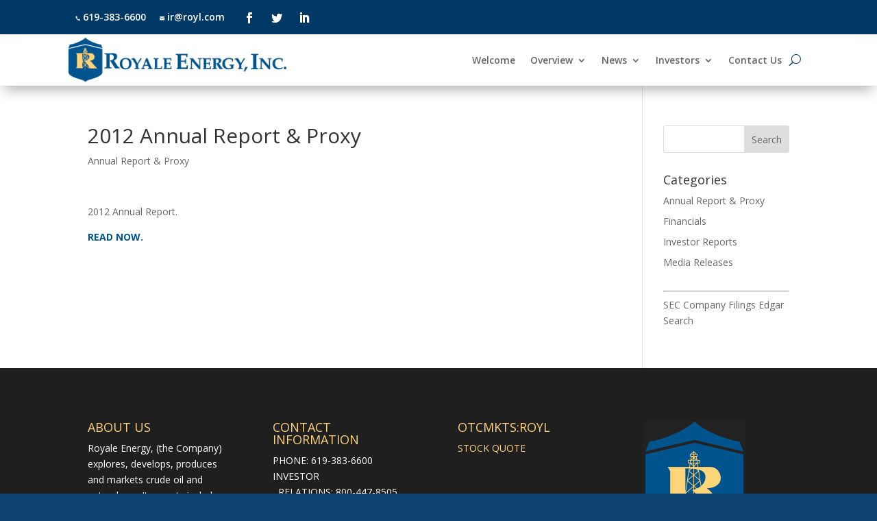

--- FILE ---
content_type: text/css
request_url: https://www.royl.com/wp-content/et-cache/270/et-divi-dynamic-tb-2311-tb-2350-270-late.css?ver=1766906860
body_size: -13
content:
@font-face{font-family:ETmodules;font-display:block;src:url(//www.royl.com/wp-content/themes/Divi/core/admin/fonts/modules/social/modules.eot);src:url(//www.royl.com/wp-content/themes/Divi/core/admin/fonts/modules/social/modules.eot?#iefix) format("embedded-opentype"),url(//www.royl.com/wp-content/themes/Divi/core/admin/fonts/modules/social/modules.woff) format("woff"),url(//www.royl.com/wp-content/themes/Divi/core/admin/fonts/modules/social/modules.ttf) format("truetype"),url(//www.royl.com/wp-content/themes/Divi/core/admin/fonts/modules/social/modules.svg#ETmodules) format("svg");font-weight:400;font-style:normal}

--- FILE ---
content_type: text/css
request_url: https://www.royl.com/wp-content/et-cache/270/et-divi-dynamic-tb-2311-tb-2350-270-late.css
body_size: -36
content:
@font-face{font-family:ETmodules;font-display:block;src:url(//www.royl.com/wp-content/themes/Divi/core/admin/fonts/modules/social/modules.eot);src:url(//www.royl.com/wp-content/themes/Divi/core/admin/fonts/modules/social/modules.eot?#iefix) format("embedded-opentype"),url(//www.royl.com/wp-content/themes/Divi/core/admin/fonts/modules/social/modules.woff) format("woff"),url(//www.royl.com/wp-content/themes/Divi/core/admin/fonts/modules/social/modules.ttf) format("truetype"),url(//www.royl.com/wp-content/themes/Divi/core/admin/fonts/modules/social/modules.svg#ETmodules) format("svg");font-weight:400;font-style:normal}